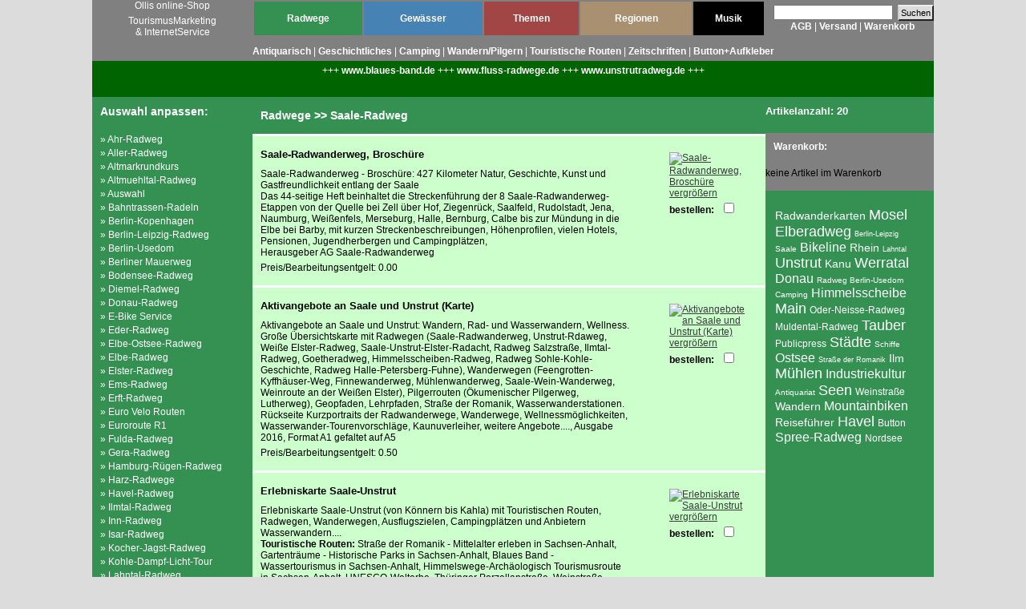

--- FILE ---
content_type: text/html; charset=UTF-8
request_url: https://www.spohr-demian.de/bb_shop/inhalt.php?mm=0&kat=1&ukat=2&von=uinfo&sid=xyz1695106645
body_size: 9458
content:
<!DOCTYPE HTML PUBLIC "-//W3C//DTD HTML 4.01 Transitional//EN" "http://www.w3.org/TR/html4/loose.dtd">
<html>
<head>
<title>Radwege- und Wasserwanderkarten, Radwanderkarten, Reisef�hrer: Radweg, Radtouren, Radwandern, Fahrradfahren</title>
<meta http-equiv="Content-Type" content="text/html; charset=iso-8859-1">
<meta http-equiv="Reply-to" content="webmaster@blaues-band.de">
<meta http-equiv="expires" content="0">
<meta name="author" content="Sabine Spohr">
<meta name="generator" content="Ulli Meybohms HTML EDITOR">
<meta name="publisher" content="Oliver Demian">
<meta name="copyright" content="Oliver Demian">
<meta name="description" content="Reisef&uuml;hrer-Shop vom Tourismus-Marketing und Internet-Service Oliver Demian Magdeburg am Elberadweg in Sachsen-Anhalt. Versand von Radwanderkarten, Freizeitkarten, Radtourenb�cher, Radwanderf�hrer �ber Fluss-Radwege, Informations-Material �ber touristische Routen und Themen, Camping- und Caravaning-Karten sowie Wasserwanderkarten, Gew�sserkarten und Regionalliteratur, B�cher. Au�erdem werden rare Vinyl Schallplatten und einige CDs angeboten.">
<meta name="page-topic" content="Reise Tourismus Radwege">
<meta name="page-type" content="Bericht Reportage">
<meta name="audience" content="Alle">
<meta name="expires" content="2026-01-01">
<meta name="Content-Language" content="de">
<meta name="keywords" content="Radwandern, Radwege, Radwanderkarten, Radweg, Radtouren, Radfahren, Bikeline, Radtourenbuch, Radwanderatlas, Radwanderweg, Radwanderung, Radwanderf�hrer, Fernradweg, Sachsen-Anhalt, Sachsen, Th�ringen, Hessen, Brandenburg, Mecklenburg, Vorpommern, Niedersachsen, Berlin, Rheinland-Pfalz,  Flussradweg, Seen-Radweg, Unstrut-Radweg, Saale-Radwanderweg, Muldental-Radweg, Mulde-Radweg, Havel-Radweg, Elberadweg, Elbe-Rad-Touristik, Europaradweg R1, Bode-Radweg, Elster-Radweg, Ilmtal-Radwanderweg, Gera-Radweg, Werratal-Radweg, Leine, Weser, Main, Donau, Ems, Lahn, Tauber, Fulda, kanal, Altmarkrundkurs, Fernradwege, Gew�sserkarten, Wasserwandern, Wasserwanderkarten, Paddeln, Kanuverleih, Fahrradverleih, Fahrradreisen, Fahrradtouren, Saale-Unstrut, B�cher, Regionalliteratur, Reisef�hrer, Antiquariat, Antiquarisches, Gr�nes Herz, Publicpress, Blaues Band, Wellness, Natur, Katalog, Flyer, Button, Pins, Basecaps, Weinstra�e, Saale-Unstrut, Schifffahrt, Saaleschifffahrt, Wei�e Flotte, Musik, Rock, Pop, Deutschrock, metal, Hard, heavy, Schallplatten, Vinyl, LP, CD, Compact Disc, Maxi, Pockit, Pock-it, Single, Plattensammler, plattenb�rse">
<meta name="robots" content="INDEX,FOLLOW">
<link rel="stylesheet" type="text/css" media="screen" href="inc/formate.css">
<link rel="stylesheet" type="text/css" media="print" href="inc/print.css">
<meta name="viewport" content="width=device-width; initial-scale=1.0;">
</head>

<body>
<h1 class="print">Fahrradkarten-Wasserkarten-Reisef&uuml;hrer // www.spohr-demian.de/bb_shop</h1>
<div id="outer"><div id="wrapper"><div class="mittel1">
<div id="header">
<div class="left"><p>Ollis online-Shop</p><p>TourismusMarketing<br>&amp; InternetService</p></div>
<div class="middle"><table width="100%" border="0" cellspacing="2" cellpadding="3"><tr>
<td class="mittel1"><br><a href="inhalt.php?mm=0&amp;kat=1&amp;ukat=901&amp;von=uinfo&amp;sid=xyz1695106645">Radwege</a><br><br></td><td class="mittel2"><br><a href="inhalt.php?mm=0&amp;kat=2&amp;ukat=902&amp;von=uinfo&amp;sid=xyz1695106645">Gew&auml;sser</a><br><br></td><td class="mittel3"><br><a href="inhalt.php?mm=0&amp;kat=3&amp;ukat=903&amp;von=uinfo&amp;sid=xyz1695106645">Themen</a><br><br></td><td class="mittel7"><br><a href="inhalt.php?mm=0&amp;kat=7&amp;ukat=904&amp;von=uinfo&amp;sid=xyz1695106645">Regionen</a><br><br></td><td class="mittel6"><br><a href="inhalt.php?mm=0&amp;kat=6&amp;ukat=906&amp;von=uinfo&amp;sid=xyz1695106645">Musik</a><br><br></td></tr></table></div>
<div class="suchfeld"><div class="suche"><form name="stichwortsuche" method="post" action="inhalt.php">
<input type="text" name="suchbegriff" value="" size="250">&nbsp;
<input type="hidden" name="kat" value="0"><input type="hidden" name="von" value="uinfo"><input type="hidden" name="sid" value="xyz1695106645"><input type="submit" value="Suchen" class="button"></form></div>
<div class="agb_vers"><p><a href="inhalt.php?inc=agb&amp;kat=0&amp;sid=xyz1695106645">AGB</a>&nbsp;|&nbsp;<a href="inhalt.php?inc=versand&amp;kat=0&amp;sid=xyz1695106645">Versand</a>&nbsp;|&nbsp;<a href="inhalt.php?inc=warenkorb&amp;kat=0&amp;sid=xyz1695106645">Warenkorb</a>&nbsp;</p></div></div>
<div class="zusatzmenue"><a href="inhalt.php?kat=0&amp;ukat=42&amp;sid=xyz1695106645">Antiquarisch</a>&nbsp;|&nbsp;<a href="inhalt.php?kat=0&amp;ukat=36&amp;sid=xyz1695106645">Geschichtliches</a>&nbsp;|&nbsp;<a href="inhalt.php?kat=0&amp;ukat=38&amp;sid=xyz1695106645">Camping</a>&nbsp;|&nbsp;<a href="inhalt.php?kat=0&amp;ukat=40&amp;sid=xyz1695106645">Wandern/Pilgern</a>&nbsp;|&nbsp;<a href="inhalt.php?kat=0&amp;ukat=35&amp;sid=xyz1695106645">Touristische Routen</a>&nbsp;|&nbsp;<a href="inhalt.php?kat=0&amp;ukat=102&amp;sid=xyz1695106645">Zeitschriften</a>&nbsp;|&nbsp;<a href="inhalt.php?kat=0&amp;ukat=41&amp;sid=xyz1695106645">Button+Aufkleber</a></div><div class="stripe dunkel1"> +++ <a href="http://www.spohr-demian.de/pphlogger/dlcount.php?id=shop&amp;url=http://www.blaues-band.de/" target="_blank">www.blaues-band.de</a> +++ <a href="http://www.spohr-demian.de/pphlogger/dlcount.php?id=shop&amp;url=http://www.fluss-radwege.de/" target="_blank">www.fluss-radwege.de</a> +++ <a href="http://www.spohr-demian.de/pphlogger/dlcount.php?id=shop&amp;url=http://www.unstrutradweg.de/" target="_blank">www.unstrutradweg.de</a> +++ </div>
</div><!-- end header -->

<div id="content">
<div class="left"><div class="mittel1"><div class="auswahl"><h1>Auswahl anpassen:</h1></div></div>
<div class="navi"><ul>
<li><a href="inhalt.php?mm=0&amp;kat=1&amp;ukat=233&amp;von=uinfo&amp;sid=xyz1695106645" >&raquo; Ahr-Radweg</a></li><li><a href="inhalt.php?mm=0&amp;kat=1&amp;ukat=45&amp;von=uinfo&amp;sid=xyz1695106645" >&raquo; Aller-Radweg</a></li><li><a href="inhalt.php?mm=0&amp;kat=1&amp;ukat=46&amp;von=uinfo&amp;sid=xyz1695106645" >&raquo; Altmarkrundkurs</a></li><li><a href="inhalt.php?mm=0&amp;kat=1&amp;ukat=211&amp;von=uinfo&amp;sid=xyz1695106645" >&raquo; Altmuehltal-Radweg</a></li><li><a href="inhalt.php?mm=0&amp;kat=1&amp;ukat=901&amp;von=uinfo&amp;sid=xyz1695106645" >&raquo; Auswahl</a></li><li><a href="inhalt.php?mm=0&amp;kat=1&amp;ukat=145&amp;von=uinfo&amp;sid=xyz1695106645" >&raquo; Bahntrassen-Radeln</a></li><li><a href="inhalt.php?mm=0&amp;kat=1&amp;ukat=149&amp;von=uinfo&amp;sid=xyz1695106645" >&raquo; Berlin-Kopenhagen</a></li><li><a href="inhalt.php?mm=0&amp;kat=1&amp;ukat=262&amp;von=uinfo&amp;sid=xyz1695106645" >&raquo; Berlin-Leipzig-Radweg</a></li><li><a href="inhalt.php?mm=0&amp;kat=1&amp;ukat=61&amp;von=uinfo&amp;sid=xyz1695106645" >&raquo; Berlin-Usedom</a></li><li><a href="inhalt.php?mm=0&amp;kat=1&amp;ukat=199&amp;von=uinfo&amp;sid=xyz1695106645" >&raquo; Berliner Mauerweg</a></li><li><a href="inhalt.php?mm=0&amp;kat=1&amp;ukat=210&amp;von=uinfo&amp;sid=xyz1695106645" >&raquo; Bodensee-Radweg</a></li><li><a href="inhalt.php?mm=0&amp;kat=1&amp;ukat=256&amp;von=uinfo&amp;sid=xyz1695106645" >&raquo; Diemel-Radweg</a></li><li><a href="inhalt.php?mm=0&amp;kat=1&amp;ukat=133&amp;von=uinfo&amp;sid=xyz1695106645" >&raquo; Donau-Radweg</a></li><li><a href="inhalt.php?mm=0&amp;kat=1&amp;ukat=159&amp;von=uinfo&amp;sid=xyz1695106645" >&raquo; E-Bike Service</a></li><li><a href="inhalt.php?mm=0&amp;kat=1&amp;ukat=257&amp;von=uinfo&amp;sid=xyz1695106645" >&raquo; Eder-Radweg</a></li><li><a href="inhalt.php?mm=0&amp;kat=1&amp;ukat=240&amp;von=uinfo&amp;sid=xyz1695106645" >&raquo; Elbe-Ostsee-Radweg</a></li><li><a href="inhalt.php?mm=0&amp;kat=1&amp;ukat=3&amp;von=uinfo&amp;sid=xyz1695106645" >&raquo; Elbe-Radweg</a></li><li><a href="inhalt.php?mm=0&amp;kat=1&amp;ukat=8&amp;von=uinfo&amp;sid=xyz1695106645" >&raquo; Elster-Radweg</a></li><li><a href="inhalt.php?mm=0&amp;kat=1&amp;ukat=142&amp;von=uinfo&amp;sid=xyz1695106645" >&raquo; Ems-Radweg</a></li><li><a href="inhalt.php?mm=0&amp;kat=1&amp;ukat=234&amp;von=uinfo&amp;sid=xyz1695106645" >&raquo; Erft-Radweg</a></li><li><a href="inhalt.php?mm=0&amp;kat=1&amp;ukat=213&amp;von=uinfo&amp;sid=xyz1695106645" >&raquo; Euro Velo Routen</a></li><li><a href="inhalt.php?mm=0&amp;kat=1&amp;ukat=49&amp;von=uinfo&amp;sid=xyz1695106645" >&raquo; Euroroute R1</a></li><li><a href="inhalt.php?mm=0&amp;kat=1&amp;ukat=151&amp;von=uinfo&amp;sid=xyz1695106645" >&raquo; Fulda-Radweg</a></li><li><a href="inhalt.php?mm=0&amp;kat=1&amp;ukat=7&amp;von=uinfo&amp;sid=xyz1695106645" >&raquo; Gera-Radweg</a></li><li><a href="inhalt.php?mm=0&amp;kat=1&amp;ukat=207&amp;von=uinfo&amp;sid=xyz1695106645" >&raquo; Hamburg-Rügen-Radweg</a></li><li><a href="inhalt.php?mm=0&amp;kat=1&amp;ukat=47&amp;von=uinfo&amp;sid=xyz1695106645" >&raquo; Harz-Radwege</a></li><li><a href="inhalt.php?mm=0&amp;kat=1&amp;ukat=4&amp;von=uinfo&amp;sid=xyz1695106645" >&raquo; Havel-Radweg</a></li><li><a href="inhalt.php?mm=0&amp;kat=1&amp;ukat=6&amp;von=uinfo&amp;sid=xyz1695106645" >&raquo; Ilmtal-Radweg</a></li><li><a href="inhalt.php?mm=0&amp;kat=1&amp;ukat=153&amp;von=uinfo&amp;sid=xyz1695106645" >&raquo; Inn-Radweg</a></li><li><a href="inhalt.php?mm=0&amp;kat=1&amp;ukat=154&amp;von=uinfo&amp;sid=xyz1695106645" >&raquo; Isar-Radweg</a></li><li><a href="inhalt.php?mm=0&amp;kat=1&amp;ukat=129&amp;von=uinfo&amp;sid=xyz1695106645" >&raquo; Kocher-Jagst-Radweg</a></li><li><a href="inhalt.php?mm=0&amp;kat=1&amp;ukat=201&amp;von=uinfo&amp;sid=xyz1695106645" >&raquo; Kohle-Dampf-Licht-Tour</a></li><li><a href="inhalt.php?mm=0&amp;kat=1&amp;ukat=200&amp;von=uinfo&amp;sid=xyz1695106645" >&raquo; Lahntal-Radweg</a></li><li><a href="inhalt.php?mm=0&amp;kat=1&amp;ukat=258&amp;von=uinfo&amp;sid=xyz1695106645" >&raquo; Lech-Radweg</a></li><li><a href="inhalt.php?mm=0&amp;kat=1&amp;ukat=143&amp;von=uinfo&amp;sid=xyz1695106645" >&raquo; Leine-Heide-Radweg</a></li><li><a href="inhalt.php?mm=0&amp;kat=1&amp;ukat=135&amp;von=uinfo&amp;sid=xyz1695106645" >&raquo; Main-Radweg</a></li><li><a href="inhalt.php?mm=0&amp;kat=1&amp;ukat=206&amp;von=uinfo&amp;sid=xyz1695106645" >&raquo; Mecklenburger SeenRadweg</a></li><li><a href="inhalt.php?mm=0&amp;kat=1&amp;ukat=111&amp;von=uinfo&amp;sid=xyz1695106645" >&raquo; Mosel-Radweg</a></li><li><a href="inhalt.php?mm=0&amp;kat=1&amp;ukat=126&amp;von=uinfo&amp;sid=xyz1695106645" >&raquo; Mountainbiken</a></li><li><a href="inhalt.php?mm=0&amp;kat=1&amp;ukat=43&amp;von=uinfo&amp;sid=xyz1695106645" >&raquo; Muldental-Radweg</a></li><li><a href="inhalt.php?mm=0&amp;kat=1&amp;ukat=150&amp;von=uinfo&amp;sid=xyz1695106645" >&raquo; München-Prag</a></li><li><a href="inhalt.php?mm=0&amp;kat=1&amp;ukat=152&amp;von=uinfo&amp;sid=xyz1695106645" >&raquo; Naab-Radweg</a></li><li><a href="inhalt.php?mm=0&amp;kat=1&amp;ukat=242&amp;von=uinfo&amp;sid=xyz1695106645" >&raquo; Neckartal-Radweg</a></li><li><a href="inhalt.php?mm=0&amp;kat=1&amp;ukat=44&amp;von=uinfo&amp;sid=xyz1695106645" >&raquo; Oder-Neisse-Radweg</a></li><li><a href="inhalt.php?mm=0&amp;kat=1&amp;ukat=162&amp;von=uinfo&amp;sid=xyz1695106645" >&raquo; Ostseeküsten-Radweg</a></li><li><a href="inhalt.php?mm=0&amp;kat=1&amp;ukat=137&amp;von=uinfo&amp;sid=xyz1695106645" >&raquo; Radwanderkarten</a></li><li><a href="inhalt.php?mm=0&amp;kat=1&amp;ukat=259&amp;von=uinfo&amp;sid=xyz1695106645" >&raquo; Regental-Radweg</a></li><li><a href="inhalt.php?mm=0&amp;kat=1&amp;ukat=62&amp;von=uinfo&amp;sid=xyz1695106645" >&raquo; Rennsteig-Radweg</a></li><li><a href="inhalt.php?mm=0&amp;kat=1&amp;ukat=63&amp;von=uinfo&amp;sid=xyz1695106645" >&raquo; Rhein-Radweg</a></li><li><a href="inhalt.php?mm=0&amp;kat=1&amp;ukat=202&amp;von=uinfo&amp;sid=xyz1695106645" >&raquo; Rhön-Radweg</a></li><li><a href="inhalt.php?mm=0&amp;kat=1&amp;ukat=148&amp;von=uinfo&amp;sid=xyz1695106645" >&raquo; Ruhrtal-Radweg</a></li><li><a href="inhalt.php?mm=0&amp;kat=1&amp;ukat=106&amp;von=uinfo&amp;sid=xyz1695106645" >&raquo; Rundkurse</a></li><li><a href="inhalt.php?mm=0&amp;kat=1&amp;ukat=58&amp;von=uinfo&amp;sid=xyz1695106645" >&raquo; Saale-Harz-Radweg</a></li><li><a href="inhalt.php?mm=0&amp;kat=1&amp;ukat=2&amp;von=uinfo&amp;sid=xyz1695106645" >&raquo; Saale-Radweg</a></li><li><a href="inhalt.php?mm=0&amp;kat=1&amp;ukat=132&amp;von=uinfo&amp;sid=xyz1695106645" >&raquo; sonst. Fluss-Radw.</a></li><li><a href="inhalt.php?mm=0&amp;kat=1&amp;ukat=28&amp;von=uinfo&amp;sid=xyz1695106645" >&raquo; sonstige</a></li><li><a href="inhalt.php?mm=0&amp;kat=1&amp;ukat=109&amp;von=uinfo&amp;sid=xyz1695106645" >&raquo; Spree-Radweg</a></li><li><a href="inhalt.php?mm=0&amp;kat=1&amp;ukat=48&amp;von=uinfo&amp;sid=xyz1695106645" >&raquo; Städtekette</a></li><li><a href="inhalt.php?mm=0&amp;kat=1&amp;ukat=138&amp;von=uinfo&amp;sid=xyz1695106645" >&raquo; Taubertal-Radweg</a></li><li><a href="inhalt.php?mm=0&amp;kat=1&amp;ukat=131&amp;von=uinfo&amp;sid=xyz1695106645" >&raquo; Themen-Radwege</a></li><li><a href="inhalt.php?mm=0&amp;kat=1&amp;ukat=1&amp;von=uinfo&amp;sid=xyz1695106645" >&raquo; Unstrut-Radweg</a></li><li><a href="inhalt.php?mm=0&amp;kat=1&amp;ukat=107&amp;von=uinfo&amp;sid=xyz1695106645" >&raquo; Verbindungswege</a></li><li><a href="inhalt.php?mm=0&amp;kat=1&amp;ukat=5&amp;von=uinfo&amp;sid=xyz1695106645" >&raquo; Werratal-Radweg</a></li><li><a href="inhalt.php?mm=0&amp;kat=1&amp;ukat=112&amp;von=uinfo&amp;sid=xyz1695106645" >&raquo; Weser-Radweg</a></li></ul>
<p>&nbsp;</p><p>&gt;&gt; mehr Informationen<br>zum Radwandern <br><a href="http://www.fluss-radwege.de/" target="_blank">www.fluss-radwege.de</a><br></p>
</div><br></div>
<div class="middle"><div class="hell1">
<form name="warenkorbfuellen" method="post" action="inhalt.php?">
<div class="stripe mittel1"><div class="hamburger"><a href="inhalt.php?mm=1&amp;kat=1&amp;ukat=2&amp;von=uinfo&amp;sid=xyz1695106645"><span>&#9776;</span></a></div><h1>Radwege &gt;&gt; Saale-Radweg</h1></div>
<div class="leerzeile"></div><div class="artikelbeschreibung hell1"><h2>Saale-Radwanderweg, Broschüre</h2>
<p>Saale-Radwanderweg - Broschüre: 427 Kilometer Natur, Geschichte, Kunst und Gastfreundlichkeit entlang der Saale<br>Das 44-seitige Heft beinhaltet die Streckenführung der 8 Saale-Radwanderweg-Etappen von der Quelle bei Zell über Hof, Ziegenrück, Saalfeld, Rudolstadt, Jena, Naumburg, Weißenfels, Merseburg, Halle, Bernburg, Calbe bis zur Mündung in die Elbe bei Barby, mit kurzen Streckenbeschreibungen, Höhenprofilen, vielen Hotels, Pensionen, Jugendherbergen und Campingplätzen,<br>Herausgeber AG Saale-Radwanderweg </p><p>Preis/Bearbeitungsentgelt: 0.00</p></div>
<div class="bild100"><a href="inhalt.php?mm=0&amp;inc=einzelartikel&amp;kat=1&amp;ukat=2&amp;artikel_id=47&amp;von=uinfo&amp;sid=xyz1695106645"><img src="http://www.spohr-demian.de/bb_shop/images/saale_rww_2012.jpg" width="100" alt="Saale-Radwanderweg, Broschüre" title="Saale-Radwanderweg, Broschüre"></a>
<p><a href="inhalt.php?mm=0&amp;inc=einzelartikel&amp;kat=1&amp;ukat=2&amp;artikel_id=47&amp;von=uinfo&amp;sid=xyz1695106645">vergr&ouml;&szlig;ern</a></p><p><b>bestellen:</b>&nbsp;&nbsp;&nbsp;&nbsp;<input type="checkbox" name="auswahl[47]" value="47"></p></div><div class="leerzeile"></div>
<div class="artikelbeschreibung hell1"><h2>Aktivangebote an Saale und Unstrut (Karte)</h2>
<p>Aktivangebote an Saale und Unstrut: Wandern, Rad- und Wasserwandern, Wellness.<br> Große Übersichtskarte mit Radwegen (Saale-Radwanderweg, Unstrut-Rdaweg, Weiße Elster-Radweg, Saale-Unstrut-Elster-Radacht, Radweg Salzstraße, Ilmtal-Radweg, Goetheradweg, Himmelsscheiben-Radweg, Radweg Sohle-Kohle-Geschichte, Radweg Halle-Petersberg-Fuhne), Wanderwegen (Feengrotten-Kyffhäuser-Weg, Finnewanderweg, Mühlenwanderweg, Saale-Wein-Wanderweg, Weinroute an der Weißen Elster), Pilgerrouten (Ökumenischer Pilgerweg, Lutherweg), Geopfaden, Lehrpfaden, Straße der Romanik, Wasserwanderstationen. 
Rückseite Kurzportraits der Radwanderwege, Wanderwege, Wellnessmöglichkeiten, Wasserwander-Tourenvorschläge, Kaunuverleiher, weitere Angebote...., Ausgabe 2016, Format A1 gefaltet auf A5</p><p>Preis/Bearbeitungsentgelt: 0.50</p></div>
<div class="bild100"><a href="inhalt.php?mm=0&amp;inc=einzelartikel&amp;kat=1&amp;ukat=2&amp;artikel_id=1913&amp;von=uinfo&amp;sid=xyz1695106645"><img src="http://www.spohr-demian.de/bb_shop/images/aktivangebote_sut2013.jpg" width="100" alt="Aktivangebote an Saale und Unstrut (Karte)" title="Aktivangebote an Saale und Unstrut (Karte)"></a>
<p><a href="inhalt.php?mm=0&amp;inc=einzelartikel&amp;kat=1&amp;ukat=2&amp;artikel_id=1913&amp;von=uinfo&amp;sid=xyz1695106645">vergr&ouml;&szlig;ern</a></p><p><b>bestellen:</b>&nbsp;&nbsp;&nbsp;&nbsp;<input type="checkbox" name="auswahl[1913]" value="1913"></p></div><div class="leerzeile"></div>
<div class="artikelbeschreibung hell1"><h2>Erlebniskarte Saale-Unstrut</h2>
<p>Erlebniskarte Saale-Unstrut (von Könnern bis Kahla) mit Touristischen Routen, Radwegen, Wanderwegen, Ausflugszielen, Campingplätzen und Anbietern Wasserwandern....<br><b>Touristische Routen:</b> Straße der Romanik - Mittelalter erleben in Sachsen-Anhalt, Gartenträume - Historische Parks in Sachsen-Anhalt, Blaues Band - Wassertourismus in Sachsen-Anhalt, Himmelswege-Archäologisch Tourismusroute in Sachsen-Anhalt, UNESCO-Welterbe, Thüringer Porzellanstraße, Weinstraße Saale-Unstrut, Weinroute an der Weißen Elster, Weinstraße Mansfelder Seen, mit Campingplätzen und Anbieter Wasserwandern.<br><b>Radwege:</b> Saaleradweg, Unstrutradweg, Elsterradweg, Ilmtal-Radweg, Dolmenradweg, Drei-Städte-Radweg, Elster-Saale-Radweg, EnergieRadweg, Geiseltalsee Rundweg, Goetheradweg, Himmelsscheibenradweg, Kirchenradweg Jena-Thalbügel, Mühlenradweg Saale-Ilm, Napoleon-Radweg, Orla-Radweg, Radroute Weißenfels-Großkaynaer Seen, Recarbo-Kohleradweg, Rippach-Radweg, Rundweg Großkaynaer- und Runstedter See, Saale-Unstrut-Elster-Radacht, Saale-Orla-Radweg, Sole-Kohle-Geschichte-Radweg, Salzfuhrweg, Salzstraße-Radweg, Thüringer Mühlenradweg, Thüringer Städtekette, Von der Elster ins Mühltal, Zuckerbahnradweg.<br><b>Wanderwege:</b> SaaleHorizontale, Feengrotten-Kyffhäuser-Weg, Finne-Wanderweg, Europäischer Fernwanderweg E11, Lutherweg, Ökumenischer Pilgerweg, St. Jakobus Pilgerweg, Brehm-Rundwanderweg, Entdeckerpfad Saalleiten-Uhlstädt, Geopfad Bad Kösen, Geopfad Schönburg, Geopfad Wettin, Mühlenwanderweg, NapoleonPfad, Novalispfad, Pfad der Ottonen, Rundwanderweg Jagdfieber, Saurierpfad Trixi Trias, Sommerfrischweg, Tälerpilgerweg, Tautenburger Planetenpfad, Töpferrundweg Bürgel, Waldpfad Schlauer Ux, Weinlehrpfad Saale-Unstrut, Zeitz(g)rundweg.<br>Format 86x67cm, gefaltet 12x22,5cm</p><p>Preis/Bearbeitungsentgelt: 0.50</p></div>
<div class="bild100"><a href="inhalt.php?mm=0&amp;inc=einzelartikel&amp;kat=1&amp;ukat=2&amp;artikel_id=3534&amp;von=uinfo&amp;sid=xyz1695106645"><img src="http://www.spohr-demian.de/bb_shop/images/erlebniskarte_saale_unstrut.jpg" width="100" alt="Erlebniskarte Saale-Unstrut" title="Erlebniskarte Saale-Unstrut"></a>
<p><a href="inhalt.php?mm=0&amp;inc=einzelartikel&amp;kat=1&amp;ukat=2&amp;artikel_id=3534&amp;von=uinfo&amp;sid=xyz1695106645">vergr&ouml;&szlig;ern</a></p><p><b>bestellen:</b>&nbsp;&nbsp;&nbsp;&nbsp;<input type="checkbox" name="auswahl[3534]" value="3534"></p></div><div class="leerzeile"></div>
<div class="artikelbeschreibung hell1"><h2>Fahrradkarte Weimar 1:50.000, 2. Auflage 2020</h2>
<p>Fahrradkarte Weimar, Erfurt, Kranichfeld, Jena, Bad Sulza mit Ilmtal-Radweg, für Pedelec und E-Bike geeingent, mit Tourentipps. Kartenausschnitt von Erfurt bis Jena, bis Bad Sulza im Norden. Mit Ilm-Radweg, Gera-Radweg, Saale-Radweg, Radweg Thüringer Städtekette, Maßstab 1:50.000, Verlag grünes herz 2. Auflage 2020</p><p>Preis/Bearbeitungsentgelt: 6.95</p></div>
<div class="bild100"><a href="inhalt.php?mm=0&amp;inc=einzelartikel&amp;kat=1&amp;ukat=2&amp;artikel_id=2388&amp;von=uinfo&amp;sid=xyz1695106645"><img src="http://www.spohr-demian.de/bb_shop/images/gruenesherz_weimar.jpg" width="100" alt="Fahrradkarte Weimar 1:50.000, 2. Auflage 2020" title="Fahrradkarte Weimar 1:50.000, 2. Auflage 2020"></a>
<p><a href="inhalt.php?mm=0&amp;inc=einzelartikel&amp;kat=1&amp;ukat=2&amp;artikel_id=2388&amp;von=uinfo&amp;sid=xyz1695106645">vergr&ouml;&szlig;ern</a></p><p><b>bestellen:</b>&nbsp;&nbsp;&nbsp;&nbsp;<input type="checkbox" name="auswahl[2388]" value="2388"></p></div><div class="leerzeile"></div>
<div class="artikelbeschreibung hell1"><h2>Übersichtskarte Bayernnetz für Radler</h2>
<p>Übersichtskarte Radwegnetz Bayern Maßstab 1:625.000, Regionen Franken, Ostbayern, Oberbayern, Allgäu und Bayrisch Schwaben. Mit Main-Radweg, Fränkische Schweiz-Radweg, Regnitz-Radweg, Aischtal-Radweg, Donau-Radweg, Lech-Radweg, Romantische Straße, Bodensee-Rundweg, Allgäu-Rundweg, Panoramaweg Isar-Inn, Salinen-Radweg, Inn-Radweg, Fünf-Flüsse-Radweg, Amper-Altmühl-Rundweg u.a. Bahnlinien-Übersicht, Adressen der Tourismusverbände<br>Karte Format 71x63cm, gefaltet 10x21,5cm. </p><p>Preis/Bearbeitungsentgelt: 0.50</p></div>
<div class="bild100"><a href="inhalt.php?mm=0&amp;inc=einzelartikel&amp;kat=1&amp;ukat=2&amp;artikel_id=286&amp;von=uinfo&amp;sid=xyz1695106645"><img src="http://www.spohr-demian.de/bb_shop/images/bayernnetz_radler.jpg" width="100" alt="Übersichtskarte Bayernnetz für Radler" title="Übersichtskarte Bayernnetz für Radler"></a>
<p><a href="inhalt.php?mm=0&amp;inc=einzelartikel&amp;kat=1&amp;ukat=2&amp;artikel_id=286&amp;von=uinfo&amp;sid=xyz1695106645">vergr&ouml;&szlig;ern</a></p><p><b>bestellen:</b>&nbsp;&nbsp;&nbsp;&nbsp;<input type="checkbox" name="auswahl[286]" value="286"></p></div><div class="leerzeile"></div>
<div class="artikelbeschreibung hell1"><h2>Fluss-Radwege am Blauen Band in Sachsen-Anhalt</h2>
<p>Fluss-Radwege am Blaue Band in Sachsen-Anhalt. Radfahrerlebnisse in Sachsen-Anhalt: Kurzportraits der Radwanderwege: Aller-Radweg, Aller-Elbe-Radweg, Elberadweg, Elsterradweg, Gartenreichtour Fürst Franz, Havelradweg, Mulderadweg, SaaleRadweg, Unstrutradweg, Seerundwege. Faltblatt 6 Seiten Format 10x21cm</p><p>Preis/Bearbeitungsentgelt: 0.00</p></div>
<div class="bild100"><a href="inhalt.php?mm=0&amp;inc=einzelartikel&amp;kat=1&amp;ukat=2&amp;artikel_id=2424&amp;von=uinfo&amp;sid=xyz1695106645"><img src="http://www.spohr-demian.de/bb_shop/images/fluss-radwege-blaues-band.jpg" width="100" alt="Fluss-Radwege am Blauen Band in Sachsen-Anhalt" title="Fluss-Radwege am Blauen Band in Sachsen-Anhalt"></a>
<p><a href="inhalt.php?mm=0&amp;inc=einzelartikel&amp;kat=1&amp;ukat=2&amp;artikel_id=2424&amp;von=uinfo&amp;sid=xyz1695106645">vergr&ouml;&szlig;ern</a></p><p><b>bestellen:</b>&nbsp;&nbsp;&nbsp;&nbsp;<input type="checkbox" name="auswahl[2424]" value="2424"></p></div><div class="leerzeile"></div>
<div class="artikelbeschreibung hell1"><h2>Campingkarte Sachsen-Anhalt</h2>
<p>Campingkarte Sachsen-Anhalt<br>Portraits der Regionen: Harz, Altmark, Anhalt-Dessau-Wittenberg, Halle-Saale-Unstrut, Magdeburg-Elbe-Börde-Heide sowie der Themenrouten Straße der Romanik, Gartenträume, Blaues Band und Himmelsscheibe, Radwege, Campingplätze mit Anschrift, Öffnungszeiten und Servicesybolik,<br>Übersichtskarte mit den Themenrouten und Campingplätzen. Format ca A1, gefaltet A5
</p><p>Preis/Bearbeitungsentgelt: 0.20</p></div>
<div class="bild100"><a href="inhalt.php?mm=0&amp;inc=einzelartikel&amp;kat=1&amp;ukat=2&amp;artikel_id=2042&amp;von=uinfo&amp;sid=xyz1695106645"><img src="http://www.spohr-demian.de/bb_shop/images/campingkarte_sachsen_anhalt.jpg" width="100" alt="Campingkarte Sachsen-Anhalt" title="Campingkarte Sachsen-Anhalt"></a>
<p><a href="inhalt.php?mm=0&amp;inc=einzelartikel&amp;kat=1&amp;ukat=2&amp;artikel_id=2042&amp;von=uinfo&amp;sid=xyz1695106645">vergr&ouml;&szlig;ern</a></p><p><b>bestellen:</b>&nbsp;&nbsp;&nbsp;&nbsp;<input type="checkbox" name="auswahl[2042]" value="2042"></p></div><div class="leerzeile"></div>
<div class="artikelbeschreibung hell1"><h2>ADAC Grenztouren - Radwandern in Nordbayern, Hessen und Thüringen</h2>
<p>Grenztouren - Radwandern in Nordbayern, Hessen und Thüringen. ADAC Freizeitservice. Übersichtskarte, Wie sind die Touren aufgebaut, Tipps und Links zur Tourenplanung.<br>Touren:
Grenztour 1 Biosphäre - Am Anfang und am Ende ist das Salz, dazwischen Geschichte (Bad Salzungen - Bad Neustadt an der Saale). Grenztour 2 Kegelspiel - Zwischen Bonifatius und König Artus liegen drei Täler und neun Kegel (Fulda - Schmalkalden). Grenztour 3 SINNvoll - Unterwegs auf alten Königsstraßen durch Kinzig und Sinntal (Gelnhausen - Gemünden am Main). Grenztour 4 Seensucht - Von Hof an der Saale bis Saalfeld (Hof - Saalfeld). Grenztour 5 Veste feiern - Auf den Spuren majestätischer Orte und menschlicher Tragödien (Bad Rodach - Coburg). Grenztour 6 Höhenflug - Durch den Thüringer Wald zum Naturpark Frankenwald (Neuhaus am Rennweg - Blankenstein). Tipps zum sicheren Radfahren, Ansprechpartner, Stichwortregister... Heft 60 Seiten Format 10x21cm
</p><p>Preis/Bearbeitungsentgelt: 0.50</p></div>
<div class="bild100"><a href="inhalt.php?mm=0&amp;inc=einzelartikel&amp;kat=1&amp;ukat=2&amp;artikel_id=2976&amp;von=uinfo&amp;sid=xyz1695106645"><img src="http://www.spohr-demian.de/bb_shop/images/grenztouren-thuer-hessen.jpg" width="100" alt="ADAC Grenztouren - Radwandern in Nordbayern, Hessen und Thüringen" title="ADAC Grenztouren - Radwandern in Nordbayern, Hessen und Thüringen"></a>
<p><a href="inhalt.php?mm=0&amp;inc=einzelartikel&amp;kat=1&amp;ukat=2&amp;artikel_id=2976&amp;von=uinfo&amp;sid=xyz1695106645">vergr&ouml;&szlig;ern</a></p><p><b>bestellen:</b>&nbsp;&nbsp;&nbsp;&nbsp;<input type="checkbox" name="auswahl[2976]" value="2976"></p></div><div class="leerzeile"></div>
<div class="artikelbeschreibung hell1"><h2>Radfahren in Sachsen-Anhalt</h2>
<p>Heft Radfahren in Sachsen-Anhalt<br>Echt schön Sachsen-Anhalt: Echt kulturvoll, Echt besonders, Echt familiär, Echt grün, Echt köstlich, Echt aktiv.<br>Fernradwge mit Beschreibung auf je 2 Seiten: Elberadweg - Unterwegs am Blauen Band + Saaleradweg - Natur und kühne Burgen + Europaradweg R1 - Reisen durch Europa + Altmarkrundkurs - Stolze Städte und weites Land + Aller-radwege - Baukunst und Gartenträume + Elbe-Havel-Radweg - Schleusen, Mühlen, Blütenpracht + Elsterradweg - Über Ländergrenzen reisen + Gartenreichtour Fürst Franz - Raradiesisch reisen + Himmelsscheibenradweg - Auf den Spuren der Bronzezeit + Der Havelradweg  - Der Vierländerradweg bis zur Elbe + Mulderadweg - Alte Burgen und moderne Giganten + Radweg Berlin-Leipzig - Zur Wiege der Reformation + Radweg Saale-Harz - Auf Luthers Wegen + Salzstraße - Auf alten Handelswegen + Unstrutradweg - Romanik und edle Tropfen.<br>Weitere regionale Routen kurz genannt: <br>ROUTEN ALTMARK: Milde-Biese-Aland-Tour, Vier-Länder-Grenzradweg, Altmärkischer Reformationsradweg, Bismarckroute, <br>ROUTEN URLAUBSREGION MITTELELBE: Börde-Hamster-Radweg, Boderadweg, 4 Millionen Jahre Menschheitsgeschichte, Holunderradwege, <br>ROUTEN HARZ: Erlebnistour Karstlandschaft, radroute am Grünen band im nördlichen harzvorland, Rund um die Rappbode, W9 Auf zum Brocken,<br>ROUTEN SAALE-UnSTRUT: Goetheradweg, Kulturlandschaft Droyßiger-Zeitzer Forst, Zuckerbahnradweg, Saale-Unstrut-Elster-Rad-Acht,<br>ROUTEN WELTERBEREGION ANHALT-DESSAU-WITTENBERG: Kohle-Dampf-Licht-Seen-Radroute, Bauhaus-Tour, Goitzschesee-Rundweg, Flämingradweg. Mit dem ADFC auf Radtour - Tipps für Radreisen und Radausflüge. Ausgabe 2025, Heft 50 Seiten Format A5
 </p><p>Preis/Bearbeitungsentgelt: 0.50</p></div>
<div class="bild100"><a href="inhalt.php?mm=0&amp;inc=einzelartikel&amp;kat=1&amp;ukat=2&amp;artikel_id=3581&amp;von=uinfo&amp;sid=xyz1695106645"><img src="http://www.spohr-demian.de/bb_shop/images/radfahren_sachsen_anhalt.jpg" width="100" alt="Radfahren in Sachsen-Anhalt" title="Radfahren in Sachsen-Anhalt"></a>
<p><a href="inhalt.php?mm=0&amp;inc=einzelartikel&amp;kat=1&amp;ukat=2&amp;artikel_id=3581&amp;von=uinfo&amp;sid=xyz1695106645">vergr&ouml;&szlig;ern</a></p><p><b>bestellen:</b>&nbsp;&nbsp;&nbsp;&nbsp;<input type="checkbox" name="auswahl[3581]" value="3581"></p></div><div class="leerzeile"></div>
<div class="artikelbeschreibung hell1"><h2>Rad- und Wanderstadtplan Halle (Saale)</h2>
<p>Rad- und Wanderstadtplan Halle (Saale) Maßstab 1:20.000. Stand März 2001. Herausgeber Stadt Halle. Format geflatet 123x218mm</p><p>Preis/Bearbeitungsentgelt: 3.00</p></div>
<div class="bild100"><a href="inhalt.php?mm=0&amp;inc=einzelartikel&amp;kat=1&amp;ukat=2&amp;artikel_id=3371&amp;von=uinfo&amp;sid=xyz1695106645"><img src="http://www.spohr-demian.de/bb_shop/images/rad_wanderstadtplan_halle.jpg" width="100" alt="Rad- und Wanderstadtplan Halle (Saale)" title="Rad- und Wanderstadtplan Halle (Saale)"></a>
<p><a href="inhalt.php?mm=0&amp;inc=einzelartikel&amp;kat=1&amp;ukat=2&amp;artikel_id=3371&amp;von=uinfo&amp;sid=xyz1695106645">vergr&ouml;&szlig;ern</a></p><p><b>bestellen:</b>&nbsp;&nbsp;&nbsp;&nbsp;<input type="checkbox" name="auswahl[3371]" value="3371"></p></div><div class="leerzeile"></div>
<div class="artikelbeschreibung hell1"><h2>Radkarte Frankens Saalestück (mit Radweg Fränkische Saale)</h2>
<p>Radkarte Frankens Saalestück. Kartenausschnitt im Maßstab 1:50.000 von Gemünden am Main über Hammelburg bis Bad Kissingen, mit BurgenRadweg, Thulbatalradweg, Radwanderweg Fränkische Saale, Radweg vom Main zur Rhön, Rundtouren: Rundtour Bad Kissingen - Hammelburg - Oberthulba - Bad Kissingen, Rundtour Diebach - Wartmannsroth - Morlesau - Diebach, Rundtour Bad Kissingen - Ramsthal - Bad Kissingen sowie 
Ausflugszielen: Sehenswürdigkeiten, Fahrradverleih, Fahrradreparatur, E-Bike-Ladestationen, Bahnhöfen, Einkehrmöglichkeiten, Weingut/Weinanbau, Brennereien, Regionalen Spezialitäten. 
Rückseite mit Kurzbeschreibungen und Höhenprofil der Touren, Liste der Radservice-Adressen. Format A2, gefaltet 10x21cm</p><p>Preis/Bearbeitungsentgelt: 0.20</p></div>
<div class="bild100"><a href="inhalt.php?mm=0&amp;inc=einzelartikel&amp;kat=1&amp;ukat=2&amp;artikel_id=3451&amp;von=uinfo&amp;sid=xyz1695106645"><img src="http://www.spohr-demian.de/bb_shop/images/frankens-saalestueck.jpg" width="100" alt="Radkarte Frankens Saalestück (mit Radweg Fränkische Saale)" title="Radkarte Frankens Saalestück (mit Radweg Fränkische Saale)"></a>
<p><a href="inhalt.php?mm=0&amp;inc=einzelartikel&amp;kat=1&amp;ukat=2&amp;artikel_id=3451&amp;von=uinfo&amp;sid=xyz1695106645">vergr&ouml;&szlig;ern</a></p><p><b>bestellen:</b>&nbsp;&nbsp;&nbsp;&nbsp;<input type="checkbox" name="auswahl[3451]" value="3451"></p></div><div class="leerzeile"></div>
<div class="artikelbeschreibung hell1"><h2>Entdeckungstour im Salzlandkreis - Radwandern, Wasserwandern, Wandern</h2>
<p>Entdeckungstour im Salzlandkreis - Radwandern, Wasserwandern, Wandern. Anziehende Salzlandstädte: Schönebeck (Elbe), Bernburg, Staßfurt, Aschersleben..., <br>Das Blaue Band: an der Bode, an der Saale, an der Elbe..., Straße der Romanik, Feste feiern, Gesund wohlfühlen im Salzland..., Überregionale Tourismusrouten: Europaradweg R1, Elberadweg, Himmelswege: Ringheiligtum Pömmelte, St. Jakobus Pilgerweg, Lutherweg, Saaleradweg, Bode-Radweg, Wipper-Radweg, regionale Routen, geführte Radtouren..., Museen und Ausstellungen, Tourismus-Informationen. Karte im Maßstab 1:87.000 von Oschersleben (Bode) und Schönebeck (Elbe) im Norden bis Hettstedt und Könnern im Süden.
Elbe-Havel-Stadtplanverlag 2020</p><p>Preis/Bearbeitungsentgelt: 1.00</p></div>
<div class="bild100"><a href="inhalt.php?mm=0&amp;inc=einzelartikel&amp;kat=1&amp;ukat=2&amp;artikel_id=2878&amp;von=uinfo&amp;sid=xyz1695106645"><img src="http://www.spohr-demian.de/bb_shop/images/entdeckungstour-salzlandkre.jpg" width="100" alt="Entdeckungstour im Salzlandkreis - Radwandern, Wasserwandern, Wandern" title="Entdeckungstour im Salzlandkreis - Radwandern, Wasserwandern, Wandern"></a>
<p><a href="inhalt.php?mm=0&amp;inc=einzelartikel&amp;kat=1&amp;ukat=2&amp;artikel_id=2878&amp;von=uinfo&amp;sid=xyz1695106645">vergr&ouml;&szlig;ern</a></p><p><b>bestellen:</b>&nbsp;&nbsp;&nbsp;&nbsp;<input type="checkbox" name="auswahl[2878]" value="2878"></p></div><div class="leerzeile"></div>
<div class="artikelbeschreibung hell1"><h2>Mit Zelt und Caravan zum Blauen Band in Sachsen-Anhalt</h2>
<p>Mit Zelt und Caravan zum Blauen Band in Sachsen-Anhalt. Reiseinformationen für Campingfreunde. Am Blauen Band der Elbe, An der Saale hellem Strande, Goitzsche und Muldestausee, Am Blauen Band der Havel, Mittellandkanal, Elbe-Havel-Kanal, Unstrut. Faltblatt 6 Seiten Format 10x21cm</p><p>Preis/Bearbeitungsentgelt: 0.00</p></div>
<div class="bild100"><a href="inhalt.php?mm=0&amp;inc=einzelartikel&amp;kat=1&amp;ukat=2&amp;artikel_id=2425&amp;von=uinfo&amp;sid=xyz1695106645"><img src="http://www.spohr-demian.de/bb_shop/images/blaues_band_camping.jpg" width="100" alt="Mit Zelt und Caravan zum Blauen Band in Sachsen-Anhalt" title="Mit Zelt und Caravan zum Blauen Band in Sachsen-Anhalt"></a>
<p><a href="inhalt.php?mm=0&amp;inc=einzelartikel&amp;kat=1&amp;ukat=2&amp;artikel_id=2425&amp;von=uinfo&amp;sid=xyz1695106645">vergr&ouml;&szlig;ern</a></p><p><b>bestellen:</b>&nbsp;&nbsp;&nbsp;&nbsp;<input type="checkbox" name="auswahl[2425]" value="2425"></p></div><div class="leerzeile"></div>
<div class="artikelbeschreibung hell1"><h2>Freizeitkarte Saale-Unstrut</h2>
<p>Übersichtskarte der Saale-Unstrut-Region, von Sangerhausen, Artern, Bad Berka im Westen bis Zeitz im Osten. <br>Mit Ilmtal-, Saale-, Unstrut-, Elster-Radweg und der Saale-Unstrut-Elster-Radacht, Campingplätzen, Schwimmbädern und vielen Sehenswürdigkeiten, Weinstraße, Freizeittipps, Bildern und touristischen Ansprechpartnern.<br>Format ca. A1, gefaltet 15x20cm, Artifex Verlag Ausgabe 2017</p><p>Preis/Bearbeitungsentgelt: 1.00</p></div>
<div class="bild100"><a href="inhalt.php?mm=0&amp;inc=einzelartikel&amp;kat=1&amp;ukat=2&amp;artikel_id=124&amp;von=uinfo&amp;sid=xyz1695106645"><img src="http://www.spohr-demian.de/bb_shop/images/freizeitkarte-saale-unstrut.jpg" width="100" alt="Freizeitkarte Saale-Unstrut" title="Freizeitkarte Saale-Unstrut"></a>
<p><a href="inhalt.php?mm=0&amp;inc=einzelartikel&amp;kat=1&amp;ukat=2&amp;artikel_id=124&amp;von=uinfo&amp;sid=xyz1695106645">vergr&ouml;&szlig;ern</a></p><p><b>bestellen:</b>&nbsp;&nbsp;&nbsp;&nbsp;<input type="checkbox" name="auswahl[124]" value="124"></p></div><div class="leerzeile"></div>
<div class="artikelbeschreibung hell1"><h2>Bett+Bike Karte zwischen Ostsee und Erzgebirge</h2>
<p>Bett+Bike Karte zwischen Ostsee und Erzgebirge: Mecklenburg Vorpommern, Brandenburg, Berlin, Sachsen-Anhalt, Thüringen und Sachsen. Bett+Bike Qualität in Gastbetrieben, Bett+Bike Qualität auf Campingplätzen, Tipps für den Radurlaub. Übersichtskarte mit Radwegen (u.a. Elberadweg, Aller-Radweg, Aller-Elbe-Radweg, Berlin-Usedom-Radweg, Berliner Mauerweg, Bischofstour, Eroparadweg R1 D-Route 3, Eldetal-Radweg, Elster-Radweg, Grüner Ring Leipzig, Gurlenradweg, Spreeradweg, Leine-Heide-Radweg, Mulderadweg, Musikanten-Radweg, Kohle-Dampf-Licht-Radweg, Kohle-Wind-und Wasser, Ilmtal-Radweg, Havel-Radweg, Froschradweg, Müritzradweg, Neuseenland-radweg, Radweg Berlin-Kopenhagen, Sächsische Städteroute, Tour Brandenburg, Saale-Radweg, Radweg Berlin-Leipzig, Ostsee-Radweg, Unstrut-Radweg, Zschopau-Radweg, Werratal-Radweg...), Adressen der Bett+Bike Beherbungen.</p><p>Preis/Bearbeitungsentgelt: 0.50</p></div>
<div class="bild100"><a href="inhalt.php?mm=0&amp;inc=einzelartikel&amp;kat=1&amp;ukat=2&amp;artikel_id=2727&amp;von=uinfo&amp;sid=xyz1695106645"><img src="http://www.spohr-demian.de/bb_shop/images/bett-bike-karte.jpg" width="100" alt="Bett+Bike Karte zwischen Ostsee und Erzgebirge" title="Bett+Bike Karte zwischen Ostsee und Erzgebirge"></a>
<p><a href="inhalt.php?mm=0&amp;inc=einzelartikel&amp;kat=1&amp;ukat=2&amp;artikel_id=2727&amp;von=uinfo&amp;sid=xyz1695106645">vergr&ouml;&szlig;ern</a></p><p><b>bestellen:</b>&nbsp;&nbsp;&nbsp;&nbsp;<input type="checkbox" name="auswahl[2727]" value="2727"></p></div><div class="leerzeile"></div>
<div class="artikelbeschreibung hell1"><h2>Aufkleber Saale-Unstrut-Elster Rad-Acht (20x20 cm)</h2>
<p>sehr großer Aufkleber Saale-Unstrut-Elster Rad-Acht verbindet 20x20cm</p><p>Preis/Bearbeitungsentgelt: 1.00</p></div>
<div class="bild100"><a href="inhalt.php?mm=0&amp;inc=einzelartikel&amp;kat=1&amp;ukat=2&amp;artikel_id=2822&amp;von=uinfo&amp;sid=xyz1695106645"><img src="http://www.spohr-demian.de/bb_shop/images/aufkleber-sue-rad8.jpg" width="100" alt="Aufkleber Saale-Unstrut-Elster Rad-Acht (20x20 cm)" title="Aufkleber Saale-Unstrut-Elster Rad-Acht (20x20 cm)"></a>
<p><a href="inhalt.php?mm=0&amp;inc=einzelartikel&amp;kat=1&amp;ukat=2&amp;artikel_id=2822&amp;von=uinfo&amp;sid=xyz1695106645">vergr&ouml;&szlig;ern</a></p><p><b>bestellen:</b>&nbsp;&nbsp;&nbsp;&nbsp;<input type="checkbox" name="auswahl[2822]" value="2822"></p></div><div class="leerzeile"></div>
<div class="artikelbeschreibung hell1"><h2>Radwege in Thüringen - Die schönsten Routen auf einen Blick</h2>
<p>Radwege in Thüringen - Die schönsten Routen auf einen Blick. Übersichtskarte über alle Fernradwege in Thüringen,<br> z.b. Rennsteig-Radweg, Saale-Radwanderweg, Unstrut-Radweg, Ilmtal-Radweg, Gera-Radweg, Werratal-Radweg, Thüringer Städtekette, Harzrundweg, Leine-Heide-Radweg, Unstru-Werra-Radweg, Rhön-Radweg, Elster-Radweg, Euregio-Egrensis-Radfernweg sowie unzählige regionale Radrouten, z.B. Apfelstädt-Radweg, Bergbauroute, Laura-Radweg, Hainich-Routen, Herkules-Wartburg-Radweg, Haseltal-Radweg, Kyffhäuser-Rundweg, Mühlenradweg, Unstrut-Leine-Radweg, Kloster-radweg, Leine-Werra-Radweg, Mommelstein-Radwanderweg.
mit Streckenbeschreibung, Höhenprofil, Sehenswürdigkeiten u.a.<br>Herausgeber TTG 2018</p><p>Preis/Bearbeitungsentgelt: 0.50</p></div>
<div class="bild100"><a href="inhalt.php?mm=0&amp;inc=einzelartikel&amp;kat=1&amp;ukat=2&amp;artikel_id=31&amp;von=uinfo&amp;sid=xyz1695106645"><img src="http://www.spohr-demian.de/bb_shop/images/radwege-in-thueringen.jpg" width="100" alt="Radwege in Thüringen - Die schönsten Routen auf einen Blick" title="Radwege in Thüringen - Die schönsten Routen auf einen Blick"></a>
<p><a href="inhalt.php?mm=0&amp;inc=einzelartikel&amp;kat=1&amp;ukat=2&amp;artikel_id=31&amp;von=uinfo&amp;sid=xyz1695106645">vergr&ouml;&szlig;ern</a></p><p><b>bestellen:</b>&nbsp;&nbsp;&nbsp;&nbsp;<input type="checkbox" name="auswahl[31]" value="31"></p></div><div class="leerzeile"></div>
<div class="artikelbeschreibung hell1"><h2>Button - I like Rad</h2>
<p>runder Button I like Rad oder Radfahren, Durchmesser 2,5 cm, hinten mit Nadel zum Befestigen (Der Button ist wahlweise auch in schwarz mit weißer Schrift + rotem Herz erhältlich)</p><p>Preis/Bearbeitungsentgelt: 1.00</p></div>
<div class="bild100"><a href="inhalt.php?mm=0&amp;inc=einzelartikel&amp;kat=1&amp;ukat=2&amp;artikel_id=1091&amp;von=uinfo&amp;sid=xyz1695106645"><img src="http://www.spohr-demian.de/bb_shop/images/button_like_rad.jpg" width="100" alt="Button - I like Rad" title="Button - I like Rad"></a>
<p><a href="inhalt.php?mm=0&amp;inc=einzelartikel&amp;kat=1&amp;ukat=2&amp;artikel_id=1091&amp;von=uinfo&amp;sid=xyz1695106645">vergr&ouml;&szlig;ern</a></p><p><b>bestellen:</b>&nbsp;&nbsp;&nbsp;&nbsp;<input type="checkbox" name="auswahl[1091]" value="1091"></p></div><div class="leerzeile"></div>
<div class="artikelbeschreibung hell1"><h2>Button vom Saale-Radwanderweg</h2>
<p>runder Button vomm Saale-Radwanderweg, Durchmesser 2,5 cm, hinten mit Nadel zum Befestigen </p><p>Preis/Bearbeitungsentgelt: 1.00</p></div>
<div class="bild100"><a href="inhalt.php?mm=0&amp;inc=einzelartikel&amp;kat=1&amp;ukat=2&amp;artikel_id=176&amp;von=uinfo&amp;sid=xyz1695106645"><img src="http://www.spohr-demian.de/bb_shop/images/saaleradweg_button.jpg" width="100" alt="Button vom Saale-Radwanderweg" title="Button vom Saale-Radwanderweg"></a>
<p><a href="inhalt.php?mm=0&amp;inc=einzelartikel&amp;kat=1&amp;ukat=2&amp;artikel_id=176&amp;von=uinfo&amp;sid=xyz1695106645">vergr&ouml;&szlig;ern</a></p><p><b>bestellen:</b>&nbsp;&nbsp;&nbsp;&nbsp;<input type="checkbox" name="auswahl[176]" value="176"></p></div><div class="leerzeile"></div>
<div class="artikelbeschreibung hell1"><h2>Button I like Saale-Radweg</h2>
<p>runder Button Durchmesser 2,5 cm, hinten mit Sicherheitsnadel zum Befestigen. Mein Herz / I like Saale-Radweg</p><p>Preis/Bearbeitungsentgelt: 1.00</p></div>
<div class="bild100"><a href="inhalt.php?mm=0&amp;inc=einzelartikel&amp;kat=1&amp;ukat=2&amp;artikel_id=2002&amp;von=uinfo&amp;sid=xyz1695106645"><img src="http://www.spohr-demian.de/bb_shop/images/button_like_saaleradweg.jpg" width="100" alt="Button I like Saale-Radweg" title="Button I like Saale-Radweg"></a>
<p><a href="inhalt.php?mm=0&amp;inc=einzelartikel&amp;kat=1&amp;ukat=2&amp;artikel_id=2002&amp;von=uinfo&amp;sid=xyz1695106645">vergr&ouml;&szlig;ern</a></p><p><b>bestellen:</b>&nbsp;&nbsp;&nbsp;&nbsp;<input type="checkbox" name="auswahl[2002]" value="2002"></p></div><div class="leerzeile"></div>
<div class="rechtsbuendig"><br><input type="hidden" name="cd" value="0">
<input type="hidden" name="wk" value="1">
<input type="hidden" name="mm" value="0">
<input type="hidden" name="kat" value="1">
<input type="hidden" name="ukat" value="2">
<input type="hidden" name="sid" value="xyz1695106645">
<input type="hidden" name="von" value="uinfo">
<input type="hidden" name="suchbegriff" value="">
<input type="submit" value="Bestellen" class="button" style="width:100pt"><br></div>
</form></div></div>
<div class="right"><div class="stripe mittel1"><div class="aanzahl"><h2>Artikelanzahl: 20&nbsp;</h2></div></div><div class="wk"><p><a href="inhalt.php?mm=0&amp;inc=warenkorb&amp;sid=xyz1695106645">Warenkorb:</a></p>
<table width="100%" cellspacing="0" border=1></table><br><p>keine Artikel im Warenkorb</p></div>
<div id="wolke">
<p><a href="inhalt.php?kat=0&amp;ukat=101&amp;von=uinfo&amp;sid=xyz1695106645" class="h3">Radwanderkarten</a><a href="inhalt.php?kat=2&amp;ukat=117&amp;von=uinfo&amp;sid=xyz1695106645" class="h1">Mosel</a></p><p><a href="inhalt.php?kat=1&amp;ukat=3&amp;von=1&amp;sid=xyz1695106645" class="h1">Elberadweg</a><a href="inhalt.php?kat=1&amp;ukat=67&amp;von=1&amp;sid=xyz1695106645" class="h6">Berlin-Leipzig</a></p><p><a href="inhalt.php?kat=2&amp;ukat=13&amp;von=1&amp;sid=xyz1695106645" class="h5">Saale</a><a href="inhalt.php?kat=1&amp;ukat=136&amp;von=1&amp;sid=xyz1695106645" class="h2">Bikeline</a><a href="inhalt.php?kat=2&amp;ukat=118&amp;von=1&amp;sid=xyz1695106645" class="h3">Rhein</a><a href="inhalt.php?kat=2&amp;ukat=123&amp;von=1&amp;sid=xyz1695106645" class="h6">Lahntal</a></p><p><a href="inhalt.php?kat=2&amp;ukat=14&amp;von=1&amp;sid=xyz1695106645" class="h1">Unstrut</a><a href="inhalt.php?kat=2&amp;ukat=134&amp;von=1&amp;sid=xyz1695106645" class="h3">Kanu</a><a href="inhalt.php?kat=2&amp;ukat=15&amp;von=1&amp;sid=xyz1695106645" class="h1">Werratal</a></p><p><a href="inhalt.php?kat=2&amp;ukat=122&amp;von=1&amp;sid=xyz1695106645" class="h2">Donau</a><a href="inhalt.php?kat=1&amp;ukat=133&amp;von=1&amp;sid=xyz1695106645" class="h5">Radweg Berlin-Usedom</a></p><p><a href="inhalt.php?kat=3&amp;ukat=29&amp;von=1&amp;sid=xyz1695106645" class="h5">Camping</a><a href="inhalt.php?kat=3&amp;ukat=108&amp;von=1&amp;sid=xyz1695106645" class="h2">Himmelsscheibe</a></p><p><a href="inhalt.php?kat=2&amp;ukat=119&amp;von=1&amp;sid=xyz1695106645" class="h1">Main</a><a href="inhalt.php?kat=1&amp;ukat=44&amp;von=1&amp;sid=xyz1695106645" class="h4">Oder-Neisse-Radweg</a></p><p><a href="inhalt.php?kat=1&amp;ukat=43&amp;von=1&amp;sid=xyz1695106645" class="h4">Muldental-Radweg</a><a href="inhalt.php?kat=1&amp;ukat=138&amp;von=1&amp;sid=xyz1695106645" class="h1">Tauber</a></p><p><a href="inhalt.php?kat=1&amp;ukat=137&amp;von=1&amp;sid=xyz1695106645" class="h4">Publicpress</a><a href="inhalt.php?kat=3&amp;ukat=60&amp;von=1&amp;sid=xyz1695106645" class="h1">St&auml;dte</a><a href="inhalt.php?kat=2&amp;ukat=32&amp;von=1&amp;sid=xyz1695106645" class="h5">Schiffe</a></p><p><a href="inhalt.php?kat=2&amp;ukat=110&amp;von=1&amp;sid=xyz1695106645" class="h2">Ostsee</a><a href="inhalt.php?kat=3&amp;ukat=50&amp;von=1&amp;sid=xyz1695106645" class="h6">Stra&szlig;e der Romanik</a><a href="inhalt.php?kat=1&amp;ukat=6&amp;von=1&amp;sid=xyz1695106645" class="h3">Ilm</a></p><p><a href="inhalt.php?kat=3&amp;ukat=127&amp;von=1&amp;sid=xyz1695106645" class="h1">M&uuml;hlen</a><a href="inhalt.php?kat=3&amp;ukat=125&amp;von=1&amp;sid=" class="h2">Industriekultur</a></p><p><a href="inhalt.php?kat=0&amp;ukat=100&amp;von=1&amp;sid=xyz1695106645" class="h5">Antiquariat</a><a href="inhalt.php?kat=2&amp;ukat=56&amp;von=1&amp;sid=xyz1695106645" class="h1">Seen</a><a href="inhalt.php?kat=3&amp;ukat=53&amp;von=1&amp;sid=xyz1695106645" class="h4">Weinstra&szlig;e</a></p><p><a href="inhalt.php?kat=3&amp;ukat=59&amp;von=1&amp;sid=xyz1695106645" class="h3">Wandern</a><a href="inhalt.php?kat=1&amp;ukat=126&amp;von=1&amp;sid=xyz1695106645" class="h2">Mountainbiken</a></p><p><a href="inhalt.php?kat=0&amp;ukat=19&amp;von=1&amp;sid=xyz1695106645" class="h3">Reisef&uuml;hrer</a><a href="inhalt.php?kat=2&amp;ukat=10&amp;von=1&amp;sid=xyz1695106645" class="h1">Havel</a><a href="inhalt.php?kat=0&amp;ukat=41&amp;von=1&amp;sid=xyz1695106645" class="h4">Button</a></p><p><a href="inhalt.php?kat=1&amp;ukat=109&amp;von=1&amp;sid=xyz1695106645" class="h2">Spree-Radweg</a><a href="inhalt.php?kat=2&amp;ukat=120&amp;von=1&amp;sid=xyz1695106645" class="h4">Nordsee</a></p>
</div>
</div>
</div><!-- end content -->

<div id="footer" class="dunkel1">
<div class="left">&nbsp;</div><div class="middle"><p><a href="inhalt.php?inc=impressum&amp;kat=0&amp;sid=xyz1695106645">Impressum</a> | <a href="inhalt.php?inc=agb&amp;kat=0">AGB</a> | <a href="inhalt.php?inc=versand&amp;kat=0">Versand</a> | <a href="inhalt.php?inc=warenkorb&amp;sid=xyz1695106645">Warenkorb</a> | &nbsp;&nbsp; &copy;&nbsp;Sabine&nbsp;Spohr&nbsp;2006-2019<br></p></div><div class="right">&nbsp;</div></div>
</div></div></div><!-- end  -->
<!-- Matomo -->
<script type="text/javascript">
  var _paq = window._paq || [];
  /* tracker methods like "setCustomDimension" should be called before "trackPageView" */
  _paq.push(["setDocumentTitle", document.domain + "/" + document.title]);
  _paq.push(["setCookieDomain", "*.www.spohr-demian.de"]);
  _paq.push(['trackPageView']);
  _paq.push(['enableLinkTracking']);
  (function() {
    var u="//www.tmmd.eu/dev/zaehler/";
    _paq.push(['setTrackerUrl', u+'matomo.php']);
    _paq.push(['setSiteId', '5']);
    var d=document, g=d.createElement('script'), s=d.getElementsByTagName('script')[0];
    g.type='text/javascript'; g.async=true; g.defer=true; g.src=u+'matomo.js'; s.parentNode.insertBefore(g,s);
  })();
</script>
<noscript><p><img src="//www.tmmd.eu/dev/zaehler/matomo.php?idsite=5&amp;rec=1" style="border:0;" alt="" /></p></noscript>
<!-- End Matomo Code -->

</body>
</html>